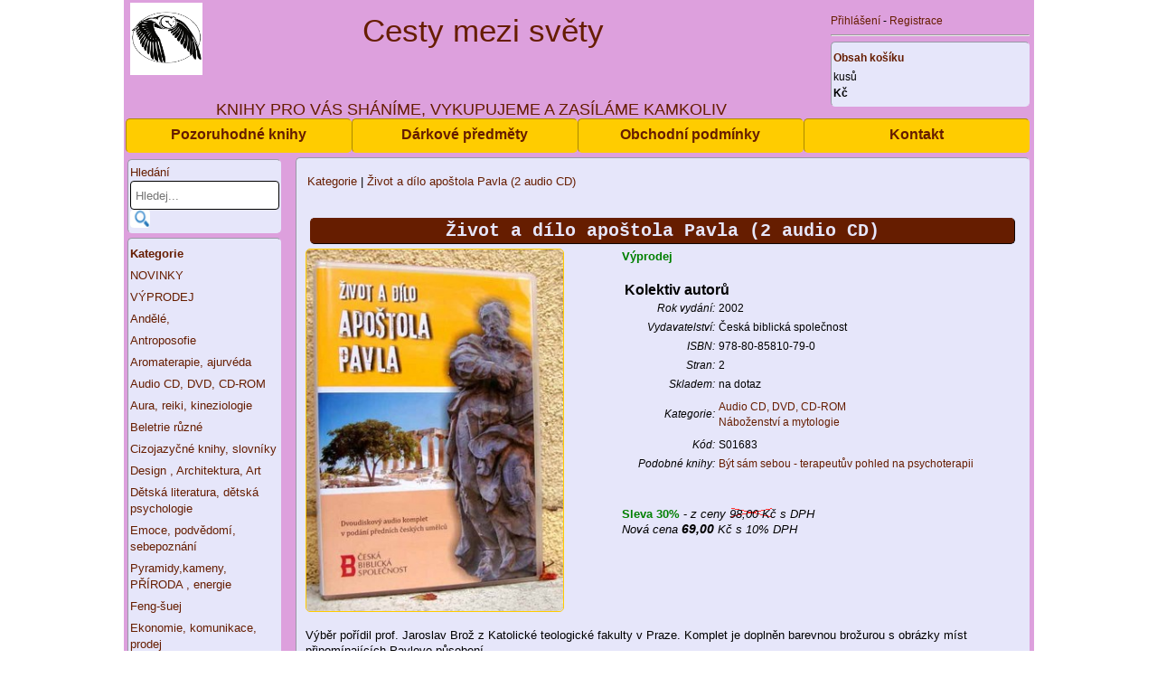

--- FILE ---
content_type: text/html
request_url: https://www.pknihy.cz/knihy/S01683/%EF%BF%BD%EF%BF%BDivot-a-dilo-apostola-Pavla-2-audio-CD-.html
body_size: 5697
content:
 <!DOCTYPE html PUBLIC "-//W3C//DTD XHTML 1.0 Transitional//EN" "http://www.w3.org/TR/xhtml1/DTD/xhtml1-transitional.dtd">
<html xmlns="http://www.w3.org/1999/xhtml" dir="ltr" lang="cs">
<head>
<meta http-equiv="Content-Language" content="cs" />
<meta http-equiv="Content-Type" content="text/html; charset=utf-8" />
    <title>Život a dílo apoštola Pavla (2 audio CD) </title>
    <meta name="Description" content="   Výběr pořídil prof. Jaroslav Brož z Katolické teologické fakulty v Praze. Komplet je doplněn barevnou brožurou    Specializované knihkupectví, ve kterém najdete i nevšední, zajímavé a pozoruhodné knihy." /> 
<meta name="Keywords" content=" knihy,knížka,knihkupectví, kniha" /> 
<meta name="robots" content="index,follow" />
<meta name="author" content="Tomáš Brauner" />
<link rel="canonical" href="https://www.pknihy.cz/knihy/S01683/Život-a-dilo-apostola-Pavla-2-audio-CD-.html" /> 
<base href="https://www.pknihy.cz/" />
<meta name="googlebot" content="index,follow,snippet,archive" />
<link rel="stylesheet" href="scripty/main_pknihy.css" type="text/css" />
<meta name="viewport" content="width=device-width, initial-scale=1" />
<link rel="stylesheet" href="css/lightbox.css" type="text/css" media="screen" />
<link rel="icon" href="images/favicon.ico" />	
<script src="//ajax.googleapis.com/ajax/libs/jquery/2.1.1/jquery.min.js"  type="text/javascript"></script>

<script src="js/lightbox-2.6.min.js"  type="text/javascript"></script>
<script src="scripty/javascript.js" type="text/javascript"></script>
<script src="https://code.jquery.com/jquery-2.1.1.min.js" type="text/javascript"></script>
<script src='https://www.google.com/recaptcha/api.js'></script>
<script type="text/javascript">
$('#find_form').keydown(function() {
var key = e.which;
if (key == 13) {
// As ASCII code for ENTER key is "13"
$('#find_form').submit(); // Submit form code
}
});

$(document).ready(function(){
	$("#search-box").keyup(function(){
		$.ajax({
		type: "POST",
		url: "dataReader.php",
		data:'keyword='+$(this).val(),
		beforeSend: function(){
			$("#search-box").css("background","#FFF url(LoaderIcon.gif) no-repeat 165px");
		},
		success: function(data){
			$("#suggesstion-box").show();
			$("#suggesstion-box").html(data);
			$("#search-box").css("background","#FFF");
                        $("#search-box").focus();
		}
		});
	});
                
        
});

function selectCountry(val) {
$("#search-box").val(val);
$("#suggesstion-box").hide();
}
  
</script>

</head>

<body itemscope itemtype="http://schema.org/WebPage"><center>
<script>
  (function(i,s,o,g,r,a,m){i['GoogleAnalyticsObject']=r;i[r]=i[r]||function(){
  (i[r].q=i[r].q||[]).push(arguments)},i[r].l=1*new Date();a=s.createElement(o),
  m=s.getElementsByTagName(o)[0];a.async=1;a.src=g;m.parentNode.insertBefore(a,m)
  })(window,document,'script','https://www.google-analytics.com/analytics.js','ga');

  ga('create', 'UA-86999824-1', 'auto');
  ga('send', 'pageview');

</script>        
<div id="strana">

<div id="zahlavi">
    <table cellspacing="0" cellpadding="0" align="center" style="width:100%;">
    <tr>
<!--        <td> </td>-->
        <td colspan="3" class="central">
<div style="height: 100px;margin: 5px;text-align: center;width:100%;">
<a href="https://www.pknihy.cz" title="Cesty mezi světy - internetové knihkupectví" style="float: left;">
    <img src="../obrazky/logo-cesty-mezi-svety.png" style="width: 80px;height: 80px; border: 0px;" alt="Cesty mezi světy - internetové knihkupectví" />
</a>
<div style="float: left;height: 100px;margin: 5px;text-align: center; width:80%">            
            <span style="font-weight: 100;font-size: 35px;color: #661d00;"><br />Cesty mezi světy<br /></span><br />
            <span style="font-weight: 100;font-size: 10px;color: #661d00;"></span>
</div>
        </div>
            <div style="font-weight: 100;font-size: 18px;color: #661d00;float:left;width:100%">KNIHY PRO VÁS SHÁNÍME, VYKUPUJEME A ZASÍLÁME KAMKOLIV</div>  </td>

    <td class="kosikzahlavi"><br />		
		<a href="prihlaseni.php"  rel="nofollow" title="Přihlášení">Přihlášení</a> - 
		<a href="registrace.php"  rel="nofollow" title="Registrace">Registrace</a><br />
		
	<hr /><div class="menubarev"><a href="kosik-free.php"  class="menubarevnadpis" title="Nákupní košík"><strong>Obsah košíku</strong></a>  kusů<br /><strong> Kč</strong></div>	

</td>
  
</tr>
    </table>

<div style="float: left;"><a href="katalog.html" id="A1"   class="muj2"   title="katalog knih">Pozoruhodné knihy</a>
    <a href="https://www.pozoruhodnedarky.cz" id="A2"   class="muj2"   title="Dárkové předměty">Dárkové předměty</a>
<a href="podminky.php" id="A3"   class="muj2"    title="Obchodní podmínky">Obchodní podmínky</a>
<a href="kontakt.php" id="A4"   class="muj2"     title="Kontakt">Kontakt</a>
</div>
    
    
</div>
<div id="menu">




<div class="menubarev">

<form action="katalog_hledani.php" method="post" name="find_form" >
<span  class="menubarevnadpis">Hledání</span><br />
<input id="search-box" name="hledani" type="text" size="18" maxlength="50" placeholder="Hledej..."  autocomplete="off" style="height: 20px; border: 1px solid  black;" />
<div id="suggesstion-box"></div>

<input name="novehledani" type="image" src="images/ico_lupa.gif" type="submit" value="Hledej" style=" height: 20px; width: 22px;" />

</form>
</div>
<div class="menubarev"><a href="katalog/" class="menubarevnadpis"  title="Kategorie"><strong>Kategorie</strong></a><a href="knihy-novinky/" class="a-menu" title="Novinky">NOVINKY</a><a href="knihy-vyprodej/" class="a-menu" title="Výprodej titulů">VÝPRODEJ</a><a href="knihy-kategorie/Andele-duse/1.html"  title="Andělé">Andělé,</a><a href="knihy-kategorie/Antroposofie/2.html"  title="">Antroposofie</a><a href="knihy-kategorie/Aromaterapie-ajurveda/3.html"  title="">Aromaterapie, ajurvéda</a><a href="knihy-kategorie/Audio-CD-DVD-CD-ROM/4.html"  title="">Audio CD, DVD, CD-ROM</a><a href="knihy-kategorie/Aura-reiki-kineziologie/5.html"  title="">Aura, reiki, kineziologie</a><a href="knihy-kategorie/Beletrie/6.html"  title="Beletrie, různé">Beletrie různé</a><a href="knihy-kategorie/Cizojazycne-knihy/7.html"  title="Cizojazyčné knihy, slovníky">Cizojazyčné knihy, slovníky</a><a href="knihy-kategorie/Design-Architektura/8.html"  title="Design , Architektura, Art">Design , Architektura, Art</a><a href="knihy-kategorie/Detska-literatura/9.html"  title="Dětská literatura, dětská psychologie">Dětská literatura, dětská psychologie</a><a href="knihy-kategorie/Emoce-podvedomi-sebepoznani/10.html"  title="">Emoce, podvědomí, sebepoznání</a><a href="knihy-kategorie/Energie-zeme-drahe-kameny-pyra/11.html"  title="Pyramidy,kameny,příroda,energie">Pyramidy,kameny, PŘÍRODA , energie</a><a href="knihy-kategorie/Feng-suej/12.html"  title="">Feng-šuej</a><a href="knihy-kategorie/Finance-komunikace-prodej/13.html"  title="Ekonomie, komunikace, prodej">Ekonomie, komunikace, prodej</a><a href="knihy-kategorie/Grafologie/14.html"  title="">Grafologie</a><a href="knihy-kategorie/Historie-filozofie/15.html"  title="">Historie, filozofie</a><a href="knihy-kategorie/Homeopatie-kvetova-terapie/16.html"  title="">Homeopatie, květová terapie</a><a href="knihy-kategorie/Horoskopy-astrologie-numerologie/17.html"  title="Astrologie, numerologie, horosko">Astrologie, numerologie, horosko</a><a href="knihy-kategorie/Hypnoza-parapsychologie/18.html"  title="">Hypnóza, parapsychologie</a><a href="knihy-kategorie/Hudebni-publikace/19.html"  title="">Hudební publikace</a><a href="knihy-kategorie/Channeling-Vesmirne-spojeni/20.html"  title="">Channeling - Vesmírné spojení</a><a href="knihy-kategorie/Joga/21.html"  title="">Jóga</a><a href="knihy-kategorie/Kartografie/22.html"  title="Zeměpis, cestování">Zeměpis, cestování</a><a href="knihy-kategorie/KARTY-taroty-cteni-z-ruky-sny/23.html"  title="">KARTY, taroty, čtení z ruky, sny</a><a href="knihy-kategorie/Leceni-nemoci-diagnostika-etikoterapie/24.html"  title="">Léčení nemocí, diagnostika, etikoterapie</a><a href="knihy-kategorie/Leceni-prirodnimi-prostredky-herbare/25.html"  title="">Léčení přírodními prostředky, herbáře</a><a href="knihy-kategorie/Lecitele-jasnovidci-psychotronici/26.html"  title="">Léčitelé, jasnovidci, psychotronici</a><a href="knihy-kategorie/Magie-samanismus-kabala/27.html"  title="">Magie, šamanismus, kabala</a><a href="knihy-kategorie/Manzelstvi-vztahy-sexualita/28.html"  title="">Manželství, vztahy, sexualita</a><a href="knihy-kategorie/Meditace-mystika/29.html"  title="">Meditace, mystika</a><a href="knihy-kategorie/Motivace-uspech-propagace/30.html"  title="">Motivace, úspěch, propagace</a><a href="knihy-kategorie/Multi-level-marketing/31.html"  title="">Multi-level marketing</a><a href="knihy-kategorie/Nabozenstvi-a-mytologie/32.html"  title="">Náboženství a mytologie</a><a href="knihy-kategorie/Network-marketing/33.html"  title="">Network marketing</a><a href="knihy-kategorie/Bylinkový svět/34.html"  title="">Bylinkový svět</a><a href="knihy-kategorie/Okultismus-spiritismus/35.html"  title="Okultismus, spiritismus,hermetik">Okultismus, spiritismus,hermetik</a><a href="knihy-kategorie/Posmrtny-zivot-reinkarnace-karma/36.html"  title="">Posmrtný život, reinkarnace, karma</a><a href="knihy-kategorie/Psychologie/37.html"  title="Psychologie, psychoterapie, psychiatrie">Psychologie, psychoterapie, psychiatrie</a><a href="knihy-kategorie/Reprodukce/38.html"  title="">Reprodukce</a><a href="knihy-kategorie/Rizeni-management/39.html"  title="Řízení, management, ekonomika">Řízení, management, ekonomika</a><a href="knihy-kategorie/Zahady-tajemstvi/41.html"  title="Záhady, tajemství, záhadologie">Záhady, tajemství, záhadologie</a><a href="knihy-kategorie/Zdravotni-cviceni-rehabilitace/42.html"  title="Zdravotní cvičení, sport, rehabilitace">Zdravotní cvičení, sport, rehabilitace</a><a href="knihy-kategorie/Zdravy-zivotni-styl-vyziva-stres/43.html"  title="Životní styl, výživa, kuchařky">Životní styl, výživa, kuchařky</a><a href="knihy-kategorie/A-Kosmetika-darky/44.html"  title="">Móda, líčení, péče o pleť</a><a href="knihy-kategorie/A-Levne-parfemy/45.html"  title="Make-up, kosmetika">Make-up, kosmetika</a><a href="knihy-kategorie/A-Tipy-na-darek/46.html"  title="Různé žánry">Různé žánry</a></div><div class="menubarev"><strong>Uživatelský účet</strong><br />		
		<a href="prihlaseni.php"  rel="nofollow" title="Přihlášení do eshopu">Přihlášení</a>
		<a href="registrace.php"  rel="nofollow" title="Registrace do eshopu">Registrace</a>
		</div>
	



<!--Počet návštěvníků:-->
<!--<br />-->

</div>

<div id="hlavni">
<div id="hlavni2">
<br />
<div class="levy" itemprop="breadcrumb"> &nbsp;&nbsp; <a href="https://www.pknihy.cz/katalog/"  title="">Kategorie</a> | <a href="https://www.pknihy.cz/knihy/S01683/Život-a-dilo-apostola-Pavla-2-audio-CD-.html" title="Život a dílo apoštola Pavla (2 audio CD)">Život a dílo apoštola Pavla (2 audio CD)</a></div><br /><div class="detailpolozky" style="min-height:440px;"><h2>Život a dílo apoštola Pavla (2 audio CD)</h2><div class="nahled1" ><a href="foto/1/S01683.jpg"  data-lightbox="1958" title="Život a dílo apoštola Pavla (2 audio CD)"><img src="foto/1/S01683.jpg" style="width:284px; height:400px; border: #FFCC00 solid thin; border-radius: 5px;" alt="Život a dílo apoštola Pavla (2 audio CD)" /></a></div><div class="detailtext" ><div><span class="zelena-tuc"> Výprodej </span></div><br /><table><tr><td colspan="2"><span style="font-size:16px;font-weight:600;">Kolektiv autorů</span></td></tr><tr><td class="pravy"><em>Rok vydání:</em></td><td>2002</td></tr><tr><td class="pravy"><em>Vydavatelství:</em></td><td>Česká biblická společnost</td></tr><tr><td class="pravy"><em>ISBN:</em></td><td>978-80-85810-79-0</td></tr><tr><td class="pravy"><em>Stran:</em></td><td>2</td></tr><tr><td class="pravy"><em>Skladem:</em></td><td> na dotaz</div></td></tr><tr><td></td><td></td></tr><tr><td class="pravy"><em>Kategorie:</em></td><td><a href="knihy-kategorie/Audio-CD-DVD-CD-ROM/4.html" title="Audio CD, DVD, CD-ROM">Audio CD, DVD, CD-ROM</a><br /><a href="knihy-kategorie/Nabozenstvi-a-mytologie/32.html" title="Náboženství a mytologie">Náboženství a mytologie</a><br /></td></tr><tr><td></td><td></td></tr><tr><td class="pravy" style="width:100px;"><em>Kód:</em></td><td>S01683</td></tr><tr><td class="pravy"><em>Podobné knihy:</em></td><td><a href="Byt-sam-sebou-terapeutuv-pohled-na-psychoterapii--c4-p1998.html" title="Být sám sebou - terapeutův pohled na psychoterapii">Být sám sebou - terapeutův pohled na psychoterapii</a><br /></td></tr></table><br /><br /><span class="zelena-tuc">Sleva 30%</span> - <em>z ceny <span  class="sleva1">98,00 Kč</span> s DPH<br />Nová cena <span class="sleva2" >69,00</span> Kč s 10% DPH </em><br /><br />	<form action="kosik-free.php" method="post">
	            <div>
	<input type="hidden" name="cat" value="0" />
	<input type="hidden" name="id_produktu" value="1958" />


            </div>
	</form>
	</div><div style="position:relative;clear:both; "><br />   Výběr pořídil prof. Jaroslav Brož z Katolické teologické fakulty v Praze. Komplet je doplněn barevnou brožurou s obrázky míst připomínajících Pavlovo působení.<br />  První CD disk obsahuje průřez životem apoštola Pavla, druhý CD disk je sestaven z částí Pavlových listů k deseti stěžejním tématům Pavlovy teologie.<br />  Dvoudiskový komplet vydaný k roku apoštola Pavla. Předmluva Mons. ThLic. Vojtěcha Cikrleho, biskupa brněnského.<br />Život a dílo apoštola Pavla - 2 audio CD</div><br />
             
            
 <a title="Sdílet na Twitter" href="http://twitter.com/share?text=%C5%BDivot+a+d%C3%ADlo+apo%C5%A1tola+Pavla+%282+audio+CD%29&amp;url=https%3A%2F%2Fwww.pknihy.cz%2F%C5%BDivot-a-dilo-apostola-Pavla-2-audio-CD---c0-p1958.html" target="_blank" rel="nofollow" class="tooltip-up" onclick="javascript:window.open(this.href, '', 'menubar=no,toolbar=no,resizable=yes,scrollbars=yes,height=600,width=600');return false;">
    <span style="background-color: #00C3F3; color: #FFF; border-radius: 3px;vertical-align: middle;text-decoration: none;display: block;height: 35px;line-height: 35px;position: relative;float: left;white-space: nowrap;width: 23%;padding: 0px 2% 0px 6%;margin-right: 12px;margin-bottom: 12px;">Sdílet na Twitteru</span>
   </a>
 <a title="Sdílet na Facebook" href="http://www.facebook.com/share.php?u=https%3A%2F%2Fwww.pknihy.cz%2F%C5%BDivot-a-dilo-apostola-Pavla-2-audio-CD---c0-p1958.html" target="_blank" rel="nofollow" class="tooltip-up" onclick="javascript:window.open(this.href, '', 'menubar=no,toolbar=no,resizable=yes,scrollbars=yes,height=600,width=600');return false;">
    <span style="background-color: #2D609B; color: #FFF; border-radius: 3px;vertical-align: middle;text-decoration: none;display: block;height: 35px;line-height: 35px;position: relative;float: left;white-space: nowrap;width: 23%;padding: 0px 2% 0px 6%;margin-right: 12px;margin-bottom: 12px;">Sdílet na Facebooku</span>
 </a>
 

        
 <br /><div style="width:90%;display: block;height: 35px;line-height: 35px;position: relative;float: left;white-space: nowrap;font-weight: 800;font-size: 14px;"><center><a href="javascript:history.go(-1)">Zpět</a></center></div></div><br />
</div>
</div>

<div id="zapati"> <hr />
 
<h4>Cesty mezi světy, Brno, email: info@pknihy.cz</h4>
  <a href="podminky.php">Obchodní podmínky</a> ||  <a href="ochrana-osobnich-udaju.php">Zásady ochrany osobních údajů</a> ||
    <a href="zasady-ochrany-cookies.php">Zásady cookies</a> <br /><br />

<a href="http://www.tomindo.com" title="tvorba www prezentací, eshop">tomindo &copy; 2012-2023</a>, systém TomShop 2.5 



<a href="http://www.toplist.cz/"><script language="JavaScript" type="text/javascript">
<!--
document.write('<img src="https://toplist.cz/dot.asp?id=568575&amp;http='+escape(document.referrer)+'&amp;t='+escape(document.title)+
'&amp;wi='+escape(window.screen.width)+'&amp;he='+escape(window.screen.height)+'&amp;cd='+escape(window.screen.colorDepth)+'" width="1" height="1" border=0 alt="TOPlist" />');
//--></script></a><noscript><img src="https://toplist.cz/dot.asp?id=568575" border="0"
alt="TOPlist" width="1" height="1" /></noscript> 

</div>
</div>
</center>
</body>
</html>
